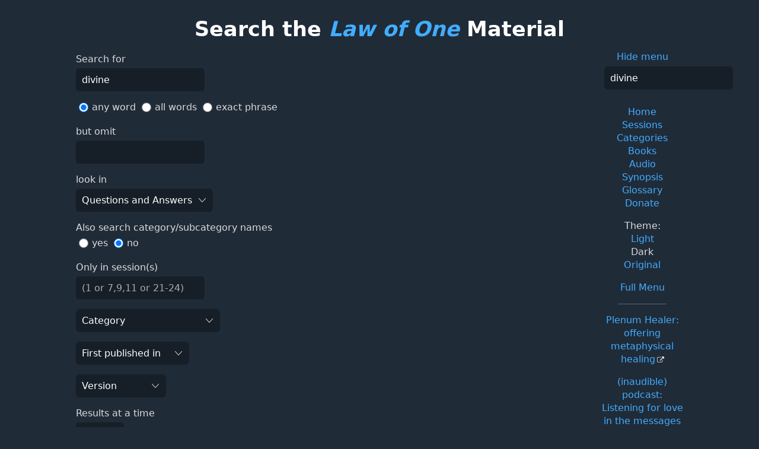

--- FILE ---
content_type: text/html; charset=UTF-8
request_url: https://www.lawofone.info/search.php?q=divine&t=d
body_size: 3358
content:
<!DOCTYPE html>
<!--[if lte IE 9]> <html class="ie9" lang="en-US"> <![endif]-->
<!--[if gt IE 9]><!--> <html lang="en-US"> <!--<![endif]-->
<head>
	<title>Search the Law of One Material</title>
	<meta charset="utf-8"> 
	<meta name="keywords" content="The Law of One, The Infinite Creator, The Logos, Service to Others, Ra, the seven densities, The Two Paths, free will, unity">
	<link rel="search" type="application/opensearchdescription+xml" href="/opensearch.xml" title="Search the Law of One Material">
	<link rel="apple-touch-icon" sizes="180x180" href="https://lo1.info/graphics/apple-touch-icon.png">
	<link rel="icon" type="image/png" sizes="32x32" href="https://lo1.info/graphics/favicon-32x32.png">
	<link rel="icon" type="image/png" sizes="16x16" href="https://lo1.info/graphics/favicon-16x16.png">
		<link rel="manifest" href="/site.webmanifest">
	<link rel="canonical" href="https://www.lawofone.info/search.php">
	<meta name="viewport" content="width=device-width, initial-scale=1">
	<meta property="og:site_name" content="The Law of One">
	<meta property="og:title" content="Search the Law of One Material">
	<meta property="og:type" content="website">
	<meta property="og:url" content="https://www.lawofone.info/search.php">
	<meta property="og:image" content="https://lo1.info/graphics/ankh-share.png">
	<meta property="og:description" content="Lawofone.info is a website dedicated to the study of the Law of One material channeled by L/L Research in the 1980s.">
	<link rel="stylesheet" href="/css/dark-1632415058.min.css">
</head>
<body>

<div id="search-page">
<h1>Search the <a href="/"><i>Law of One</i></a> Material</h1>
<div id="right-column">
	<p class="noprint nomargin centered">
		<a href="/search.php?s=0&amp;q=divine&amp;m=0">Hide menu</a>
	</p>

	<form accept-charset="utf-8" action="/results.php" method="get" id="top-search">
		<p class="nomargin">
			<input type="text" name="q" maxlength="250" value="divine" aria-label="Search" placeholder="Search">
		</p>
	</form>

<div class="right-menu">
	<ul class="centered">
		<li><a href="/">Home</a></li>
		<li><a href="/sessions.php">Sessions</a></li>
		<li><a href="/categories.php">Categories</a></li>
		<li><a href="/books.php">Books</a></li>
		<li><a href="/audio.php">Audio</a></li>
		<li><a href="/synopsis.php">Synopsis</a></li>
		<li><a href="/glossary.php">Glossary</a></li>
		<li><a href="/donate.php">Donate</a></li>
	</ul>
	<ul class="centered">
		<li style="font-weight: 500;">Theme:</li>
		<li><a href="/search.php?s=0&amp;q=divine&amp;t=l">Light</a></li>
				<li>Dark</li>
		<li><a href="/search.php?s=0&amp;q=divine&amp;t=o">Original</a></li>
				<li class="margintop"><a href="#footerlinks">Full Menu</a></li>
	</ul>

	<hr>
	<p class="centered">
		<a href="https://plenumhealer.wordpress.com/?rm" target="_blank" rel="noopener">Plenum Healer<span class="largeonly">: offering metaphysical healing</span></a>
	</p>
	<p class="centered">
		<a href="https://inaudible.show/" target="_blank" rel="noopener">(inaudible) podcast<span class="largeonly">: Listening for love in the messages of the Confederation</span></a>
	</p>
	<p class="centered"><a href="https://www.llresearch.org/?rm" target="_blank" rel="noopener">L/L Research<span class="largeonly">:<br>More channeling transcripts and supplementary Law of One info</span></a></p>
</div>

</div>
<form accept-charset="UTF8" action="/results.php" method="get" id="full-search">

<p>
	<label for="q">Search for </label>
	<input type="text" name="q" maxlength="250" value="divine" aria-label="Search" placeholder="Search"></p>

<p>
	<input type="radio" name="st" value="any" checked>any&nbsp;word	<input type="radio" name="st" value="all">all&nbsp;words	<input type="radio" name="st" value="phrase">exact&nbsp;phrase</p>

<p>
	<label for="qo">but omit</label>
	<input type="text" name="qo" maxlength="250" value="">
</p>

<p>
	<label for="lh">look in</label>
	<select name="lh">
		<option value="aq" selected>Questions and Answers</option>
		<option value="a">Answers only</option>
		<option value="q">Questions only</option>
	</select>
</p>

<p>
	<label for="qc">Also search category/subcategory names</label><br>
	<input type="radio" name="qc" value="1">yes	<input type="radio" name="qc" value="0" checked>no</p>

<p>
	<label for="s">Only in session(s)</label>
	<input type="text" name="s" maxlength="20" value="" placeholder="(1 or 7,9,11 or 21-24)">
</p>

<p>
	<select name="c">
		<option value="" label="Category"></option>
		<option value="Archetypical+Mind">Archetypical Mind</option>
		<option value="Balancing">Balancing</option>
		<option value="Before+the+Veil">Before the Veil</option>
		<option value="Books">Books</option>
		<option value="Confederation+of+Planets">Confederation of Planets</option>
		<option value="Cosmology">Cosmology</option>
		<option value="Definitions">Definitions</option>
		<option value="Densities">Densities</option>
		<option value="Earth+History">Earth History</option>
		<option value="Earth+Present">Earth Present</option>
		<option value="Energy+Centers">Energy Centers</option>
		<option value="Harvest">Harvest</option>
		<option value="Healing">Healing</option>
		<option value="Higher+Self">Higher Self</option>
		<option value="Law+of+One">Law of One</option>
		<option value="Meditation">Meditation</option>
		<option value="Miscellanea">Miscellanea</option>
		<option value="Negative+Path">Negative Path</option>
		<option value="Not+Answered">Not Answered</option>
		<option value="Objects">Objects</option>
		<option value="Orion">Orion</option>
		<option value="People">People</option>
		<option value="Positive+Path">Positive Path</option>
		<option value="Pyramids">Pyramids</option>
		<option value="Ra">Ra</option>
		<option value="Ra+Contact">Ra Contact</option>
		<option value="Science">Science</option>
		<option value="Service+to+Others">Service to Others</option>
		<option value="Sexual+Energy+Transfer">Sexual Energy Transfer</option>
		<option value="Solar+System+History">Solar System History</option>
		<option value="Tarot">Tarot</option>
		<option value="Teach/Learning">Teach/Learning</option>
		<option value="The+Original+Thought">The Original Thought</option>
		<option value="The+Two+Paths">The Two Paths</option>
		<option value="Third+Density">Third Density</option>
		<option value="Time/Space">Time/Space</option>
		<option value="UFOs">UFOs</option>
		<option value="Wanderers">Wanderers</option>
		<option value="White+Magic">White Magic</option>
	</select>
</p>

<p>
	<select name="fp">
		<option value="0" label="First published in"></option>
		<option value="1">Book I</option>
		<option value="2">Book II</option>
		<option value="3">Book III</option>
		<option value="4">Book IV</option>
		<option value="5">Book V</option>
		<option value="6">Relistened Version</option>
	</select>
</p>

<p>
	<select name="v">
		<option value="" label="Version"></option>
		<option value="e">Lightly Edited</option>
		<option value="rc"><i>Ra Contact</i></option>
		<option value="r">Relistened</option>
		<option value="o">Original</option>
		<option value="uk">British</option>
		<option value="cs">Czech</option>
		<option value="es">Spanish</option>
		<option value="pl">Polish</option>
		<option value="sv">Swedish</option>
	</select>
</p>

<p>
	<label for="l">Results at a time</label>
	<input type="text" name="l" size="3" maxlength="4" value="100"> 
</p>

<p>
	<label for="o">Sort by</label>
	<input type="radio" name="o" value="r" checked>Relevance	<input type="radio" name="o" value="s">Session</p>

<p>
	<button type="submit">Search</button></p>
</p>
</form>
</div>

<ul id="footerlinks" class="centered list-inline list-middot noprint">
	<li><a href="/">Home</a></li>
	<li><a href="/search.php">Search</a></li>
	<li><a href="/sessions.php">Sessions</a></li>
	<li><a href="/categories.php">Categories</a></li>
	<li><a href="/books.php">Books</a></li>
	<li><a href="/audio.php">Audio</a></li>
	<li><a href="/synopsis.php">Synopsis</a></li>
	<li><a href="/synopsis-prev.php">Previous Synopsis</a></li>
	<li><a href="/glossary.php">Glossary</a></li>
	<li><a href="/shop.php">Shop</a></li>
	<li><a href="/favorite-quotes.php">Favorite Quotes</a></li>
	<li><a href="/images/">Tarot Study</a></li>
	<li><a href="/relistening-report.php">Relistening Report</a></li>
	<li><a href="/timeline.php">Timeline</a></li>
	<li><a href="/tips-and-tricks.php">Tips and Tricks</a></li>
	<li><a href="/random">Random Q &amp; A</a></li>
	<li><a href="/links.php">Links</a></li>
	<li><a href="/excerpts.php">Excerpts</a></li>
	<li><a href="/unified-index.php">Unified Index</a></li>
	<li><a href="/versions.php">Versions</a></li>
	<li><a href="/show-diff.php?s=1&amp;dv=o-e">Differences</a></li>
	<li><a href="/recent-updates.php">Recent Updates</a></li>
	<li><a href="/current-goals.php">Current Goals</a></li>
	<li><a href="/donate.php">Donate</a></li>
</ul>
<p class="centered">Copyright &copy;2003–2026 Tobey Wheelock</p>
<p class="centered">Questions? Comments? Email me: tw at law of one dot info.</p>
<script>function mark_visited(e){if(history.replaceState){current_url=window.location.href;history.replaceState({},"",e);history.replaceState({},"",current_url)}}function clicky_getDomain(e){var t=e.indexOf("://");if(t==-1){return""}e=e.substring(t+3,e.length);t=e.indexOf("/");if(t!=-1){e=e.substring(0,t)}return e}function clicky_handleError(){return true}function clicky_report_onclick(t){var n=window.onerror;window.onerror=clicky_handleError;clicky_report_onclick_inner(t);window.onerror=n;if(old_onclick){old_onclick(e)}}function clicky_report_onclick_inner(e){var t;var n;if(e){n=e.target}else{n=window.event.srcElement}for(var r=0;n&&r<=20;r++){if(n.href){break}n=n.parentNode}if(n&&n.href){t=n.href}if(!t||typeof t!="string"||t==""){return}var i=clicky_getDomain(""+window.location);var s=i;if(s.indexOf("www.")==0){s=s.substring(3,s.length)}var o="(\\w+[.])*("+s+")$";var u=new RegExp(o,"i");if(!clicky_getDomain(t).match(u)){var a=new Date;var f="https://"+i+"/clicky/"+escape(t);var l=new Image;l.src=f;var c=new Date;var h=c.getTime()+clicky_image_load_pause_msecs;while(c.getTime()<h){c=new Date}}}var clicky_image_load_pause_msecs=500;var old_onclick=document.body.onclick;document.body.onclick=clicky_report_onclick</script>
	<p class="centered clearboth"><a href="/search.php?s=0&amp;q=divine&amp;ad=0#footerlinks">Hide ads</a> • <a href="/donate.php">Donate</a></p>
	<script async src="https://pagead2.googlesyndication.com/pagead/js/adsbygoogle.js?client=ca-pub-3566711682651121" crossorigin="anonymous"></script>
	<ins class="adsbygoogle" style="display:block; text-align:center;" data-ad-layout="in-article" data-ad-format="fluid" data-ad-client="ca-pub-3566711682651121" data-ad-slot="3847721761"></ins>
	<script>(adsbygoogle = window.adsbygoogle || []).push({});</script>
</body>
</html>


--- FILE ---
content_type: text/html; charset=utf-8
request_url: https://www.google.com/recaptcha/api2/aframe
body_size: 258
content:
<!DOCTYPE HTML><html><head><meta http-equiv="content-type" content="text/html; charset=UTF-8"></head><body><script nonce="047N-8xjulqQZXJZatsQmw">/** Anti-fraud and anti-abuse applications only. See google.com/recaptcha */ try{var clients={'sodar':'https://pagead2.googlesyndication.com/pagead/sodar?'};window.addEventListener("message",function(a){try{if(a.source===window.parent){var b=JSON.parse(a.data);var c=clients[b['id']];if(c){var d=document.createElement('img');d.src=c+b['params']+'&rc='+(localStorage.getItem("rc::a")?sessionStorage.getItem("rc::b"):"");window.document.body.appendChild(d);sessionStorage.setItem("rc::e",parseInt(sessionStorage.getItem("rc::e")||0)+1);localStorage.setItem("rc::h",'1769024468000');}}}catch(b){}});window.parent.postMessage("_grecaptcha_ready", "*");}catch(b){}</script></body></html>